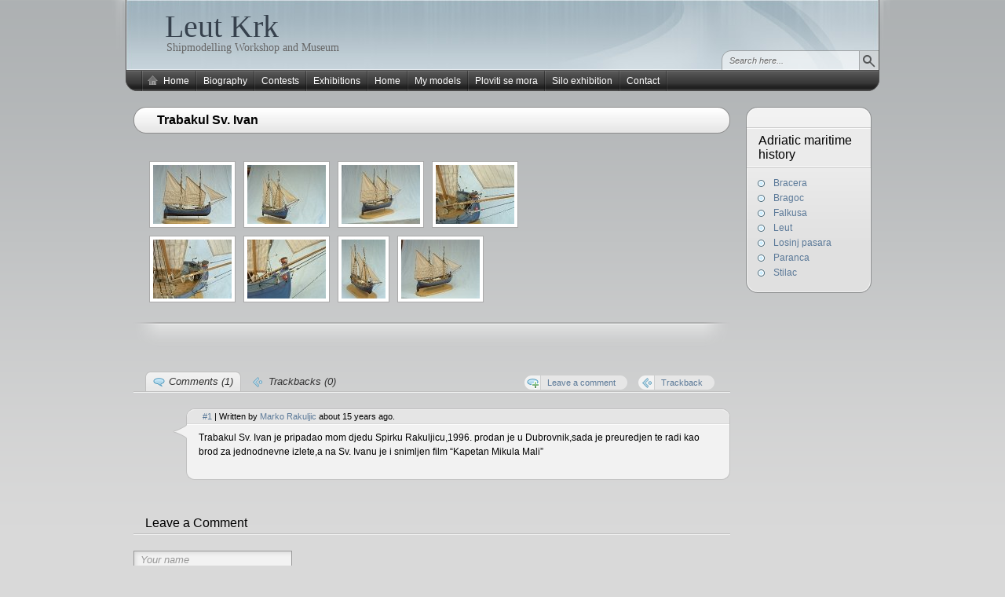

--- FILE ---
content_type: text/html; charset=UTF-8
request_url: http://www.leut-krk.hr/?page_id=481
body_size: 39415
content:
<!DOCTYPE HTML>
<html xmlns="http://www.w3.org/1999/xhtml" lang="hr">
<head>
<meta charset="UTF-8" />
<title>Trabakul Sv. Ivan - Leut Krk</title><link rel="profile" href="http://gmpg.org/xfn/11" />
<link rel="alternate" type="application/rss+xml" title="Leut Krk RSS Feed" href="http://www.leut-krk.hr/?feed=rss2" />
<link rel="pingback" href="http://www.leut-krk.hr/xmlrpc.php" />
<link rel="stylesheet" href="http://www.leut-krk.hr/wp-content/themes/arjuna-x/style.css" type="text/css" media="screen" />
<!--[if lte IE 7]><link rel="stylesheet" href="http://www.leut-krk.hr/wp-content/themes/arjuna-x/ie7.css" type="text/css" media="screen" /><![endif]-->
<!--[if lte IE 6]>
<link rel="stylesheet" href="http://www.leut-krk.hr/wp-content/themes/arjuna-x/ie6.css" type="text/css" media="screen" />
<script type="text/javascript" src="http://www.leut-krk.hr/wp-content/themes/arjuna-x/ie6.js"></script>
<![endif]-->
<style type="text/css">.contentWrapper .contentArea {width:760px;}.contentWrapper .sidebarsRight {width:160px;}.contentWrapper .sidebarsRight .sidebarLeft, .contentWrapper .sidebarsRight .sidebarRight {width:55px;}</style><link rel='dns-prefetch' href='//s.w.org' />
<link rel="alternate" type="application/rss+xml" title="Leut Krk &raquo; Kanal" href="http://www.leut-krk.hr/?feed=rss2" />
<link rel="alternate" type="application/rss+xml" title="Leut Krk &raquo; Kanal komentara" href="http://www.leut-krk.hr/?feed=comments-rss2" />
<link rel="alternate" type="application/rss+xml" title="Leut Krk &raquo; Trabakul Sv. Ivan Kanal komentara" href="http://www.leut-krk.hr/?feed=rss2&#038;page_id=481" />
		<script type="text/javascript">
			window._wpemojiSettings = {"baseUrl":"https:\/\/s.w.org\/images\/core\/emoji\/11\/72x72\/","ext":".png","svgUrl":"https:\/\/s.w.org\/images\/core\/emoji\/11\/svg\/","svgExt":".svg","source":{"concatemoji":"http:\/\/www.leut-krk.hr\/wp-includes\/js\/wp-emoji-release.min.js?ver=4.9.26"}};
			!function(e,a,t){var n,r,o,i=a.createElement("canvas"),p=i.getContext&&i.getContext("2d");function s(e,t){var a=String.fromCharCode;p.clearRect(0,0,i.width,i.height),p.fillText(a.apply(this,e),0,0);e=i.toDataURL();return p.clearRect(0,0,i.width,i.height),p.fillText(a.apply(this,t),0,0),e===i.toDataURL()}function c(e){var t=a.createElement("script");t.src=e,t.defer=t.type="text/javascript",a.getElementsByTagName("head")[0].appendChild(t)}for(o=Array("flag","emoji"),t.supports={everything:!0,everythingExceptFlag:!0},r=0;r<o.length;r++)t.supports[o[r]]=function(e){if(!p||!p.fillText)return!1;switch(p.textBaseline="top",p.font="600 32px Arial",e){case"flag":return s([55356,56826,55356,56819],[55356,56826,8203,55356,56819])?!1:!s([55356,57332,56128,56423,56128,56418,56128,56421,56128,56430,56128,56423,56128,56447],[55356,57332,8203,56128,56423,8203,56128,56418,8203,56128,56421,8203,56128,56430,8203,56128,56423,8203,56128,56447]);case"emoji":return!s([55358,56760,9792,65039],[55358,56760,8203,9792,65039])}return!1}(o[r]),t.supports.everything=t.supports.everything&&t.supports[o[r]],"flag"!==o[r]&&(t.supports.everythingExceptFlag=t.supports.everythingExceptFlag&&t.supports[o[r]]);t.supports.everythingExceptFlag=t.supports.everythingExceptFlag&&!t.supports.flag,t.DOMReady=!1,t.readyCallback=function(){t.DOMReady=!0},t.supports.everything||(n=function(){t.readyCallback()},a.addEventListener?(a.addEventListener("DOMContentLoaded",n,!1),e.addEventListener("load",n,!1)):(e.attachEvent("onload",n),a.attachEvent("onreadystatechange",function(){"complete"===a.readyState&&t.readyCallback()})),(n=t.source||{}).concatemoji?c(n.concatemoji):n.wpemoji&&n.twemoji&&(c(n.twemoji),c(n.wpemoji)))}(window,document,window._wpemojiSettings);
		</script>
		<style type="text/css">
img.wp-smiley,
img.emoji {
	display: inline !important;
	border: none !important;
	box-shadow: none !important;
	height: 1em !important;
	width: 1em !important;
	margin: 0 .07em !important;
	vertical-align: -0.1em !important;
	background: none !important;
	padding: 0 !important;
}
</style>
<script type='text/javascript' src='http://www.leut-krk.hr/wp-includes/js/jquery/jquery.js?ver=1.12.4'></script>
<script type='text/javascript' src='http://www.leut-krk.hr/wp-includes/js/jquery/jquery-migrate.min.js?ver=1.4.1'></script>
<script type='text/javascript' src='http://www.leut-krk.hr/wp-content/plugins/best-wp-google-map/js/googlemap.js?ver=4.9.26'></script>
<script type='text/javascript' src='http://www.leut-krk.hr/wp-content/themes/arjuna-x/default.js?ver=4.9.26'></script>
<script type='text/javascript' src='http://www.leut-krk.hr/wp-content/plugins/google-analyticator/external-tracking.min.js?ver=6.5.4'></script>
<link rel='https://api.w.org/' href='http://www.leut-krk.hr/index.php?rest_route=/' />
<link rel="EditURI" type="application/rsd+xml" title="RSD" href="http://www.leut-krk.hr/xmlrpc.php?rsd" />
<link rel="wlwmanifest" type="application/wlwmanifest+xml" href="http://www.leut-krk.hr/wp-includes/wlwmanifest.xml" /> 
<meta name="generator" content="WordPress 4.9.26" />
<link rel="canonical" href="http://www.leut-krk.hr/?page_id=481" />
<link rel='shortlink' href='http://wp.me/P-7L' />
<link rel="alternate" type="application/json+oembed" href="http://www.leut-krk.hr/index.php?rest_route=%2Foembed%2F1.0%2Fembed&#038;url=http%3A%2F%2Fwww.leut-krk.hr%2F%3Fpage_id%3D481" />
<link rel="alternate" type="text/xml+oembed" href="http://www.leut-krk.hr/index.php?rest_route=%2Foembed%2F1.0%2Fembed&#038;url=http%3A%2F%2Fwww.leut-krk.hr%2F%3Fpage_id%3D481&#038;format=xml" />
<script type="text/javascript">
		function initialize(){
		var coords = document.getElementById('coords').innerHTML.split(",");
		var lat = coords[0];
		var lng = coords[1];
		var mapProp = {
				center: new google.maps.LatLng(lat,lng),
				zoom:12,
				panControl:true,
				zoomControl:true,
				mapTypeControl:true,
				scaleControl:true,
				streetViewControl:true,
				overviewMapControl:true,
				rotateControl:true,    
				mapTypeId: google.maps.MapTypeId.ROADMAP
			  };
		var map = new google.maps.Map(document.getElementById("map_view"),mapProp);
			  
		var myMarkerLatlng = new google.maps.LatLng(lat,lng);
		var marker = new google.maps.Marker({
				position: myMarkerLatlng,
				map: map,
				title: 'Raju Ahmed'
				});
			};
	google.maps.event.addDomListener(window, 'load', initialize);
	</script>
	
<script src="http://ajax.googleapis.com/ajax/libs/swfobject/2.2/swfobject.js" type="text/javascript"></script>
<meta property="og:locale" content="en_US" />
<link rel="publisher" href="" />
<meta name="google-site-verification" content="" />
<meta name="msvalidate.01" content="" />
<meta name="alexaVerifyID" content="" />
<meta name="yandex-verification" content="" />
<meta name="p:domain_verify" content="" />
<meta property="og:site_name" content="Leut Krk" />
<meta property="article:publisher" content="" />
<meta property="article:author" content="" />
<meta name="twitter:card" content="summary_large_image"/>
<meta name="twitter:site" content="@"/>
<meta name="twitter:domain" content=""/>
<meta name="twitter:creator" content="@"/>    
<meta name="robots" content="index, follow" />
<meta name="revisit-after" content="21 days" />
<meta name="creator" content="Name,Designer,Email Address,or Company" />
<meta name="publisher" content="Designer, Company or Website Name" />
<meta property="og:type" content="article" />
<meta property="og:title" content="Trabakul Sv. Ivan" />
<meta property="og:description" content="" />
<meta property="og:url" content="http://www.leut-krk.hr/?page_id=481" />
<meta property="article:section" content="Uncategorized"  />
<meta property="article:published_time" content="2010-05-04 10:01:59"/>
<meta property="article:modified_time" content="2010-05-04 10:01:59" />
<meta property="og:updated_time" content="2010-05-04 09:01:59" />
<meta property="og:image" content="" />
<meta property="og:image" content="" />
<meta name="twitter:image:src" content="" />
<meta itemprop="name" content="Trabakul Sv. Ivan">
<meta itemprop="description" content="">
<meta itemprop="image" content="" >
<meta name="classification" content="" />
<meta name="distribution" content="Uncategorized" />
<meta name="rating" content="Uncategorized" />
<!-- <meta name="NextGEN" version="3.0.1" /> -->
<!-- Google Analytics Tracking by Google Analyticator 6.5.4: http://www.videousermanuals.com/google-analyticator/ -->
<script type="text/javascript">
    var analyticsFileTypes = [''];
    var analyticsSnippet = 'disabled';
    var analyticsEventTracking = 'enabled';
</script>
<script type="text/javascript">
	(function(i,s,o,g,r,a,m){i['GoogleAnalyticsObject']=r;i[r]=i[r]||function(){
	(i[r].q=i[r].q||[]).push(arguments)},i[r].l=1*new Date();a=s.createElement(o),
	m=s.getElementsByTagName(o)[0];a.async=1;a.src=g;m.parentNode.insertBefore(a,m)
	})(window,document,'script','//www.google-analytics.com/analytics.js','ga');
	ga('create', 'UA-20938201-2', 'auto');
 
	ga('send', 'pageview');
</script>
<link rel='stylesheet' id='ngg_trigger_buttons-css'  href='http://www.leut-krk.hr/wp-content/plugins/nextgen-gallery/products/photocrati_nextgen/modules/nextgen_gallery_display/static/trigger_buttons.min.css?ver=3.0.1' type='text/css' media='all' />
<link rel='stylesheet' id='shutter-0-css'  href='http://www.leut-krk.hr/wp-content/plugins/nextgen-gallery/products/photocrati_nextgen/modules/lightbox/static/shutter/shutter.min.css?ver=3.0.1' type='text/css' media='all' />
<link rel='stylesheet' id='fontawesome-css'  href='http://www.leut-krk.hr/wp-content/plugins/nextgen-gallery/products/photocrati_nextgen/modules/nextgen_gallery_display/static/fontawesome/font-awesome.min.css?ver=4.6.1' type='text/css' media='all' />
<link rel='stylesheet' id='nextgen_basic_thumbnails_style-css'  href='http://www.leut-krk.hr/wp-content/plugins/nextgen-gallery/products/photocrati_nextgen/modules/nextgen_basic_gallery/static/thumbnails/nextgen_basic_thumbnails.min.css?ver=3.0.1' type='text/css' media='all' />
<link rel='stylesheet' id='nextgen_pagination_style-css'  href='http://www.leut-krk.hr/wp-content/plugins/nextgen-gallery/products/photocrati_nextgen/modules/nextgen_pagination/static/style.min.css?ver=3.0.1' type='text/css' media='all' />
<link rel='stylesheet' id='nggallery-css'  href='http://www.leut-krk.hr/wp-content/plugins/nextgen-gallery/products/photocrati_nextgen/modules/ngglegacy/css/nggallery.css?ver=3.0.1' type='text/css' media='all' />
</head>

<body class="page-template-default page page-id-481 page-child parent-pageid-115 hideHeaderMenu1 gradient_blueish"><a id="skipToPosts" href="#contentArea">Skip to posts</a>
<!--[if lte IE 6]>
<div class="IENotice">This browser is outdated. Please <a href="http://www.microsoft.com/windows/internet-explorer/default.aspx">upgrade</a> your browser to enjoy this website to its fullest extent.</div>
<![endif]-->
<div class="pageContainer">
	<div class="header">
	<div class="headerBG"></div>
		<div class="headerMain header_lightBlue">
			<h1><a href="http://www.leut-krk.hr">Leut Krk</a></h1>
		<span>Shipmodelling Workshop and Museum</span>
		
	<div class="headerSearch headerSearchBottom">	<form method="get" action="http://www.leut-krk.hr/">
		<input type="text" class="searchQuery searchQueryIA" id="searchQuery" value="Search here..." name="s" />
		<input type="submit" class="searchButton" value="Find" />
	</form>
</div>
</div>			<div class="headerMenu2 headerMenu2DS"><div class="helper"></div>
	<ul id="headerMenu2"><li><a href="http://www.leut-krk.hr/" class="homeIcon">Home</a></li><li class="page_item page-item-2 page_item_has_children"><a href="http://www.leut-krk.hr/?page_id=2">Biography</a>
<ul class='children'>
	<li class="page_item page-item-513"><a href="http://www.leut-krk.hr/?page_id=513">Newspaper articles</a></li>
	<li class="page_item page-item-334 page_item_has_children"><a href="http://www.leut-krk.hr/?page_id=334">Projects</a>
	<ul class='children'>
		<li class="page_item page-item-529"><a href="http://www.leut-krk.hr/?page_id=529">&#8220;Cristo Ressussitato&#8221; paddle</a></li>
		<li class="page_item page-item-500"><a href="http://www.leut-krk.hr/?page_id=500">City Clock</a></li>
		<li class="page_item page-item-626"><a href="http://www.leut-krk.hr/?page_id=626">Tools collection</a></li>
	</ul>
</li>
	<li class="page_item page-item-67"><a href="http://www.leut-krk.hr/?page_id=67">Workshop/Museum</a></li>
</ul>
</li>
<li class="page_item page-item-183"><a href="http://www.leut-krk.hr/?page_id=183">Contests</a></li>
<li class="page_item page-item-13"><a href="http://www.leut-krk.hr/?page_id=13">Exhibitions</a></li>
<li class="page_item page-item-397"><a href="http://www.leut-krk.hr/">Home</a></li>
<li class="page_item page-item-18 page_item_has_children current_page_ancestor"><a href="http://www.leut-krk.hr/?page_id=18">My models</a>
<ul class='children'>
	<li class="page_item page-item-728"><a href="http://www.leut-krk.hr/?page_id=728">&#8220;Losinj&#8221; pasara</a></li>
	<li class="page_item page-item-722"><a href="http://www.leut-krk.hr/?page_id=722">Admiral Tegetthoff</a></li>
	<li class="page_item page-item-131 page_item_has_children"><a href="http://www.leut-krk.hr/?page_id=131">bark</a>
	<ul class='children'>
		<li class="page_item page-item-56"><a href="http://www.leut-krk.hr/?page_id=56">bark Esempio</a></li>
		<li class="page_item page-item-57"><a href="http://www.leut-krk.hr/?page_id=57">bark Kostrena</a></li>
		<li class="page_item page-item-627"><a href="http://www.leut-krk.hr/?page_id=627">Bark Kostrena 2</a></li>
	</ul>
</li>
	<li class="page_item page-item-474"><a href="http://www.leut-krk.hr/?page_id=474">Batana 1</a></li>
	<li class="page_item page-item-549"><a href="http://www.leut-krk.hr/?page_id=549">Batel</a></li>
	<li class="page_item page-item-515"><a href="http://www.leut-krk.hr/?page_id=515">Bilancela</a></li>
	<li class="page_item page-item-43"><a href="http://www.leut-krk.hr/?page_id=43">Bluenose</a></li>
	<li class="page_item page-item-74 page_item_has_children"><a href="http://www.leut-krk.hr/?page_id=74">Bracera</a>
	<ul class='children'>
		<li class="page_item page-item-58"><a href="http://www.leut-krk.hr/?page_id=58">Bracera</a></li>
		<li class="page_item page-item-59"><a href="http://www.leut-krk.hr/?page_id=59">bracera Dinka</a></li>
		<li class="page_item page-item-89"><a href="http://www.leut-krk.hr/?page_id=89">bracera Kvac</a></li>
		<li class="page_item page-item-103"><a href="http://www.leut-krk.hr/?page_id=103">bracera Maria</a></li>
		<li class="page_item page-item-60"><a href="http://www.leut-krk.hr/?page_id=60">Bracera3</a></li>
		<li class="page_item page-item-61"><a href="http://www.leut-krk.hr/?page_id=61">Bracera4</a></li>
	</ul>
</li>
	<li class="page_item page-item-82 page_item_has_children"><a href="http://www.leut-krk.hr/?page_id=82">Bragoc</a>
	<ul class='children'>
		<li class="page_item page-item-62"><a href="http://www.leut-krk.hr/?page_id=62">Bragoc</a></li>
		<li class="page_item page-item-63"><a href="http://www.leut-krk.hr/?page_id=63">Bragoc2</a></li>
		<li class="page_item page-item-64"><a href="http://www.leut-krk.hr/?page_id=64">Bragoc3</a></li>
		<li class="page_item page-item-808"><a href="http://www.leut-krk.hr/?page_id=808">Building Bragoc</a></li>
	</ul>
</li>
	<li class="page_item page-item-143"><a href="http://www.leut-krk.hr/?page_id=143">Bragoc</a></li>
	<li class="page_item page-item-551"><a href="http://www.leut-krk.hr/?page_id=551">Brick schooner Gigino</a></li>
	<li class="page_item page-item-124"><a href="http://www.leut-krk.hr/?page_id=124">brick schooner SV. Marko</a></li>
	<li class="page_item page-item-105"><a href="http://www.leut-krk.hr/?page_id=105">brig &#8220;Marie Sophie&#8221;</a></li>
	<li class="page_item page-item-65"><a href="http://www.leut-krk.hr/?page_id=65">brigantin Sv. Katarina</a></li>
	<li class="page_item page-item-91 page_item_has_children"><a href="http://www.leut-krk.hr/?page_id=91">Building phases</a>
	<ul class='children'>
		<li class="page_item page-item-528"><a href="http://www.leut-krk.hr/?page_id=528">building Gigino</a></li>
		<li class="page_item page-item-90"><a href="http://www.leut-krk.hr/?page_id=90">building La Belle</a></li>
		<li class="page_item page-item-68"><a href="http://www.leut-krk.hr/?page_id=68">building La Diligente</a></li>
		<li class="page_item page-item-100"><a href="http://www.leut-krk.hr/?page_id=100">building Leut</a></li>
		<li class="page_item page-item-119"><a href="http://www.leut-krk.hr/?page_id=119">building Sambek</a></li>
		<li class="page_item page-item-66"><a href="http://www.leut-krk.hr/?page_id=66">Builiding brigantine</a></li>
	</ul>
</li>
	<li class="page_item page-item-69 page_item_has_children"><a href="http://www.leut-krk.hr/?page_id=69">Falkusa</a>
	<ul class='children'>
		<li class="page_item page-item-70"><a href="http://www.leut-krk.hr/?page_id=70">Falkusa 1</a></li>
		<li class="page_item page-item-671"><a href="http://www.leut-krk.hr/?page_id=671">Falkusa 2</a></li>
		<li class="page_item page-item-672"><a href="http://www.leut-krk.hr/?page_id=672">Falkusa 3</a></li>
	</ul>
</li>
	<li class="page_item page-item-88"><a href="http://www.leut-krk.hr/?page_id=88">Freda</a></li>
	<li class="page_item page-item-97"><a href="http://www.leut-krk.hr/?page_id=97">La Diligente</a></li>
	<li class="page_item page-item-98"><a href="http://www.leut-krk.hr/?page_id=98">Leut</a></li>
	<li class="page_item page-item-550"><a href="http://www.leut-krk.hr/?page_id=550">Leut 2</a></li>
	<li class="page_item page-item-102"><a href="http://www.leut-krk.hr/?page_id=102">Loger</a></li>
	<li class="page_item page-item-104"><a href="http://www.leut-krk.hr/?page_id=104">Marie Jeanne</a></li>
	<li class="page_item page-item-106"><a href="http://www.leut-krk.hr/?page_id=106">Paranca</a></li>
	<li class="page_item page-item-108 page_item_has_children"><a href="http://www.leut-krk.hr/?page_id=108">Pelig</a>
	<ul class='children'>
		<li class="page_item page-item-107"><a href="http://www.leut-krk.hr/?page_id=107">Pelig</a></li>
		<li class="page_item page-item-112"><a href="http://www.leut-krk.hr/?page_id=112">Pelig 2</a></li>
		<li class="page_item page-item-548"><a href="http://www.leut-krk.hr/?page_id=548">Pelig Naprej</a></li>
	</ul>
</li>
	<li class="page_item page-item-701"><a href="http://www.leut-krk.hr/?page_id=701">Pride of Baltimore</a></li>
	<li class="page_item page-item-114"><a href="http://www.leut-krk.hr/?page_id=114">Saida</a></li>
	<li class="page_item page-item-118"><a href="http://www.leut-krk.hr/?page_id=118">Sambek</a></li>
	<li class="page_item page-item-120 page_item_has_children"><a href="http://www.leut-krk.hr/?page_id=120">Stilac</a>
	<ul class='children'>
		<li class="page_item page-item-122"><a href="http://www.leut-krk.hr/?page_id=122">Stilac 1</a></li>
		<li class="page_item page-item-123"><a href="http://www.leut-krk.hr/?page_id=123">Stilac 2</a></li>
	</ul>
</li>
	<li class="page_item page-item-115 page_item_has_children current_page_ancestor current_page_parent"><a href="http://www.leut-krk.hr/?page_id=115">Trabakul</a>
	<ul class='children'>
		<li class="page_item page-item-747"><a href="http://www.leut-krk.hr/?page_id=747">Building-Trabakul2</a></li>
		<li class="page_item page-item-126"><a href="http://www.leut-krk.hr/?page_id=126">Trabakul 2</a></li>
		<li class="page_item page-item-127"><a href="http://www.leut-krk.hr/?page_id=127">Trabakul 3</a></li>
		<li class="page_item page-item-125"><a href="http://www.leut-krk.hr/?page_id=125">trabakul Laguna</a></li>
		<li class="page_item page-item-481 current_page_item"><a href="http://www.leut-krk.hr/?page_id=481">Trabakul Sv. Ivan</a></li>
	</ul>
</li>
	<li class="page_item page-item-101"><a href="http://www.leut-krk.hr/?page_id=101">yacht Lily</a></li>
	<li class="page_item page-item-113"><a href="http://www.leut-krk.hr/?page_id=113">yacht Puritan</a></li>
</ul>
</li>
<li class="page_item page-item-487"><a href="http://www.leut-krk.hr/?page_id=487">Ploviti se mora</a></li>
<li class="page_item page-item-530 page_item_has_children"><a href="http://www.leut-krk.hr/?page_id=530">Silo exhibition</a>
<ul class='children'>
	<li class="page_item page-item-685"><a href="http://www.leut-krk.hr/?page_id=685">La Spezia 2011</a></li>
</ul>
</li>
<li class="page_item page-item-253"><a href="http://www.leut-krk.hr/?page_id=253">Contact</a></li>
</ul>	<span class="clear"></span>
</div>	</div>
	<div class="contentWrapper RS">
		




<div class="sidebars sidebarsRight">
	<div class="t"><div></div></div>
	<div class="i"><div class="i2"><div class="c">
		<div class="sidebarIcons">
				</div>		<div>
		<div id="linkcat-3" class="sidebarBox widget_links"><h4><span>Adriatic maritime history</span></h4>
	<ul class='xoxo blogroll'>
<li><a href="http://www.leut-krk.hr/?page_id=74" rel="me">Bracera</a></li>
<li><a href="http://www.leut-krk.hr/?page_id=143" rel="me">Bragoc</a></li>
<li><a href="http://www.leut-krk.hr/?page_id=69">Falkusa</a></li>
<li><a href="http://www.leut-krk.hr/?page_id=98" rel="me">Leut</a></li>
<li><a href="http://www.leut-krk.hr/?page_id=728">Losinj pasara</a></li>
<li><a href="http://www.leut-krk.hr/?page_id=106">Paranca</a></li>
<li><a href="http://www.leut-krk.hr/?page_id=120" rel="me">Stilac</a></li>

	</ul>
</div>
		</div>
						<div>
								</div>
	</div></div></div>
	<div class="b"><div></div></div>
</div>

<div class="contentArea" id="contentArea">
			
	<div id="post-481" class="post post-481 page type-page status-publish hentry">
					<div class="postHeaderCompact"><div class="inner">
				<a href="http://www.leut-krk.hr/?page_id=481" title="Permalink to Trabakul Sv. Ivan"><h1 class="postTitle">Trabakul Sv. Ivan</h1></a>
				<div class="bottom"><span></span></div>
			</div></div>
				<div class="postContent">
			<div
	class="ngg-galleryoverview"
	id="ngg-gallery-a1da2bdfcd6b0c213e47f840865891f0-1">

    		<!-- Thumbnails -->
				<div id="ngg-image-0" class="ngg-gallery-thumbnail-box" >
				        <div class="ngg-gallery-thumbnail">
            <a href="http://www.leut-krk.hr/wp-content/gallery/trabakul-sv-ivan/sv_ivan_11.jpg"
               title=""
               data-src="http://www.leut-krk.hr/wp-content/gallery/trabakul-sv-ivan/sv_ivan_11.jpg"
               data-thumbnail="http://www.leut-krk.hr/wp-content/gallery/trabakul-sv-ivan/thumbs/thumbs_sv_ivan_11.jpg"
               data-image-id="691"
               data-title="sv_ivan_11"
               data-description=""
               data-image-slug="sv_ivan_11"
               class="shutterset_a1da2bdfcd6b0c213e47f840865891f0">
                <img
                    title="sv_ivan_11"
                    alt="sv_ivan_11"
                    src="http://www.leut-krk.hr/wp-content/gallery/trabakul-sv-ivan/thumbs/thumbs_sv_ivan_11.jpg"
                    width="100"
                    height="75"
                    style="max-width:100%;"
                />
            </a>
        </div>
							</div> 
			
                            
				<div id="ngg-image-1" class="ngg-gallery-thumbnail-box" >
				        <div class="ngg-gallery-thumbnail">
            <a href="http://www.leut-krk.hr/wp-content/gallery/trabakul-sv-ivan/sv_ivan_12.jpg"
               title=""
               data-src="http://www.leut-krk.hr/wp-content/gallery/trabakul-sv-ivan/sv_ivan_12.jpg"
               data-thumbnail="http://www.leut-krk.hr/wp-content/gallery/trabakul-sv-ivan/thumbs/thumbs_sv_ivan_12.jpg"
               data-image-id="692"
               data-title="sv_ivan_12"
               data-description=""
               data-image-slug="sv_ivan_12"
               class="shutterset_a1da2bdfcd6b0c213e47f840865891f0">
                <img
                    title="sv_ivan_12"
                    alt="sv_ivan_12"
                    src="http://www.leut-krk.hr/wp-content/gallery/trabakul-sv-ivan/thumbs/thumbs_sv_ivan_12.jpg"
                    width="100"
                    height="75"
                    style="max-width:100%;"
                />
            </a>
        </div>
							</div> 
			
                            
				<div id="ngg-image-2" class="ngg-gallery-thumbnail-box" >
				        <div class="ngg-gallery-thumbnail">
            <a href="http://www.leut-krk.hr/wp-content/gallery/trabakul-sv-ivan/sv_ivan_13.jpg"
               title=""
               data-src="http://www.leut-krk.hr/wp-content/gallery/trabakul-sv-ivan/sv_ivan_13.jpg"
               data-thumbnail="http://www.leut-krk.hr/wp-content/gallery/trabakul-sv-ivan/thumbs/thumbs_sv_ivan_13.jpg"
               data-image-id="693"
               data-title="sv_ivan_13"
               data-description=""
               data-image-slug="sv_ivan_13"
               class="shutterset_a1da2bdfcd6b0c213e47f840865891f0">
                <img
                    title="sv_ivan_13"
                    alt="sv_ivan_13"
                    src="http://www.leut-krk.hr/wp-content/gallery/trabakul-sv-ivan/thumbs/thumbs_sv_ivan_13.jpg"
                    width="100"
                    height="75"
                    style="max-width:100%;"
                />
            </a>
        </div>
							</div> 
			
                            
				<div id="ngg-image-3" class="ngg-gallery-thumbnail-box" >
				        <div class="ngg-gallery-thumbnail">
            <a href="http://www.leut-krk.hr/wp-content/gallery/trabakul-sv-ivan/sv_ivan_14.jpg"
               title=""
               data-src="http://www.leut-krk.hr/wp-content/gallery/trabakul-sv-ivan/sv_ivan_14.jpg"
               data-thumbnail="http://www.leut-krk.hr/wp-content/gallery/trabakul-sv-ivan/thumbs/thumbs_sv_ivan_14.jpg"
               data-image-id="694"
               data-title="sv_ivan_14"
               data-description=""
               data-image-slug="sv_ivan_14"
               class="shutterset_a1da2bdfcd6b0c213e47f840865891f0">
                <img
                    title="sv_ivan_14"
                    alt="sv_ivan_14"
                    src="http://www.leut-krk.hr/wp-content/gallery/trabakul-sv-ivan/thumbs/thumbs_sv_ivan_14.jpg"
                    width="100"
                    height="75"
                    style="max-width:100%;"
                />
            </a>
        </div>
							</div> 
			
                                    <br style="clear: both" />
                    
				<div id="ngg-image-4" class="ngg-gallery-thumbnail-box" >
				        <div class="ngg-gallery-thumbnail">
            <a href="http://www.leut-krk.hr/wp-content/gallery/trabakul-sv-ivan/sv_ivan_15.jpg"
               title=""
               data-src="http://www.leut-krk.hr/wp-content/gallery/trabakul-sv-ivan/sv_ivan_15.jpg"
               data-thumbnail="http://www.leut-krk.hr/wp-content/gallery/trabakul-sv-ivan/thumbs/thumbs_sv_ivan_15.jpg"
               data-image-id="695"
               data-title="sv_ivan_15"
               data-description=""
               data-image-slug="sv_ivan_15"
               class="shutterset_a1da2bdfcd6b0c213e47f840865891f0">
                <img
                    title="sv_ivan_15"
                    alt="sv_ivan_15"
                    src="http://www.leut-krk.hr/wp-content/gallery/trabakul-sv-ivan/thumbs/thumbs_sv_ivan_15.jpg"
                    width="100"
                    height="75"
                    style="max-width:100%;"
                />
            </a>
        </div>
							</div> 
			
                            
				<div id="ngg-image-5" class="ngg-gallery-thumbnail-box" >
				        <div class="ngg-gallery-thumbnail">
            <a href="http://www.leut-krk.hr/wp-content/gallery/trabakul-sv-ivan/sv_ivan_16.jpg"
               title=""
               data-src="http://www.leut-krk.hr/wp-content/gallery/trabakul-sv-ivan/sv_ivan_16.jpg"
               data-thumbnail="http://www.leut-krk.hr/wp-content/gallery/trabakul-sv-ivan/thumbs/thumbs_sv_ivan_16.jpg"
               data-image-id="696"
               data-title="sv_ivan_16"
               data-description=""
               data-image-slug="sv_ivan_16"
               class="shutterset_a1da2bdfcd6b0c213e47f840865891f0">
                <img
                    title="sv_ivan_16"
                    alt="sv_ivan_16"
                    src="http://www.leut-krk.hr/wp-content/gallery/trabakul-sv-ivan/thumbs/thumbs_sv_ivan_16.jpg"
                    width="100"
                    height="75"
                    style="max-width:100%;"
                />
            </a>
        </div>
							</div> 
			
                            
				<div id="ngg-image-6" class="ngg-gallery-thumbnail-box" >
				        <div class="ngg-gallery-thumbnail">
            <a href="http://www.leut-krk.hr/wp-content/gallery/trabakul-sv-ivan/sv_ivan_17.jpg"
               title=""
               data-src="http://www.leut-krk.hr/wp-content/gallery/trabakul-sv-ivan/sv_ivan_17.jpg"
               data-thumbnail="http://www.leut-krk.hr/wp-content/gallery/trabakul-sv-ivan/thumbs/thumbs_sv_ivan_17.jpg"
               data-image-id="697"
               data-title="sv_ivan_17"
               data-description=""
               data-image-slug="sv_ivan_17"
               class="shutterset_a1da2bdfcd6b0c213e47f840865891f0">
                <img
                    title="sv_ivan_17"
                    alt="sv_ivan_17"
                    src="http://www.leut-krk.hr/wp-content/gallery/trabakul-sv-ivan/thumbs/thumbs_sv_ivan_17.jpg"
                    width="56"
                    height="75"
                    style="max-width:100%;"
                />
            </a>
        </div>
							</div> 
			
                            
				<div id="ngg-image-7" class="ngg-gallery-thumbnail-box" >
				        <div class="ngg-gallery-thumbnail">
            <a href="http://www.leut-krk.hr/wp-content/gallery/trabakul-sv-ivan/sv_ivan_18.jpg"
               title=""
               data-src="http://www.leut-krk.hr/wp-content/gallery/trabakul-sv-ivan/sv_ivan_18.jpg"
               data-thumbnail="http://www.leut-krk.hr/wp-content/gallery/trabakul-sv-ivan/thumbs/thumbs_sv_ivan_18.jpg"
               data-image-id="698"
               data-title="sv_ivan_18"
               data-description=""
               data-image-slug="sv_ivan_18"
               class="shutterset_a1da2bdfcd6b0c213e47f840865891f0">
                <img
                    title="sv_ivan_18"
                    alt="sv_ivan_18"
                    src="http://www.leut-krk.hr/wp-content/gallery/trabakul-sv-ivan/thumbs/thumbs_sv_ivan_18.jpg"
                    width="100"
                    height="75"
                    style="max-width:100%;"
                />
            </a>
        </div>
							</div> 
			
                                    <br style="clear: both" />
                    
		
		<div class="ngg-clear"></div>
	</div>

		</div>
		<div class="postLinkPages"></div>
		<div class="postFooter"><div class="r"></div>
	</div>	</div>
			<div class="postComments" id="comments">
			<div class="commentHeader">
	<ul class="tabs" id="arjuna_commentTabs">
			<li><a href="http://www.leut-krk.hr/?page_id=481#_comments" class="comments active"><span><i>Comments (1)</i></span></a></li>
				<li><a href="http://www.leut-krk.hr/?page_id=481#_trackbacks" class="trackbacks"><span><i>Trackbacks (0)</i></span></a></li>
		</ul>
	
	<div class="buttons">
			<a href="#respond" class="btnReply btn"><span>Leave a comment</span></a>
				<a href="http://www.leut-krk.hr/wp-trackback.php?p=481" class="btnTrackback btn"><span>Trackback</span></a>
		</div>
</div>

<div class="commentBody">
		<div id="arjuna_comments" class="contentBox active">
					<ul class="commentList commentListAlt">
					<li class="comment even thread-even depth-1" id="comment-521">
				<div class="message">
			<div class="t"><div></div></div>
			<div class="i"><div class="i2">
				<span class="title"><a href="#comment-521">#1</a> | Written by <a href="http://www.mypogled.com" class="authorLink">Marko Rakuljic</a> about 15 years ago.</span>
				<span class="links">
														</span>
								<div id="commentbody-521">
					<p>Trabakul Sv. Ivan je pripadao mom djedu Spirku Rakuljicu,1996. prodan je u Dubrovnik,sada je preuredjen te radi kao brod za jednodnevne izlete,a na Sv. Ivanu je i snimljen film &#8220;Kapetan Mikula Mali&#8221;</p>
				</div>
			</div></div>
			<div class="b"><div></div></div>
		</div>
	</li><!-- #comment-## -->
			</ul>
			</div>
			<div id="arjuna_trackbacks" class="contentBox">
		<p class="noComments">No trackbacks yet.</p>	</div>
	</div>

<div class="commentReply" id="respond">
	<div class="replyHeader">
		<h4>Leave a Comment</h4>
					<div id="cancel-comment-reply" class="cancelReply"><a rel="nofollow" id="cancel-comment-reply-link" class="btnCancel btn" href="/?page_id=481#respond" style="display:none;"><span>Cancel Reply</span></a></div>
			</div>
			<form action="http://www.leut-krk.hr/wp-comments-post.php" name="reply" method="post" id="commentform">
						<input type="hidden" id="replyNameDefault" value="Your name" />
			<input type="hidden" id="replyEmailDefault" value="Your email" />
			<input type="hidden" id="replyURLDefault" value="Your website" />
			<input type="hidden" id="replyMsgDefault" value="Your comment" />
											<div class="replyRow"><input type="text" class="inputText inputIA" id="replyName" name="author" value="Your name" /></div>
				<div class="replyRow"><input type="text" class="inputText inputIA" id="replyEmail" name="email" value="Your email" /></div>
				<div class="replyRow"><input type="text" class="inputText inputIA" id="replyURL" name="url" value="Your website" /></div>
										<input type='hidden' name='comment_post_ID' value='481' id='comment_post_ID' />
<input type='hidden' name='comment_parent' id='comment_parent' value='0' />
			<input type="hidden" name="comment_post_ID" value="481" />
			<div class="replyRow"><div class="replyRow"><textarea class="inputIA" id="comment" name="comment">Your comment</textarea></div></div>
			<div class="replySubmitArea">
				<a href="http://www.leut-krk.hr/?feed=rss2&page_id=481" class="btnSubscribe btn"><span>Subscribe to comments</span></a>
				<button type="submit" class="inputBtn" value="Submit" name="submit">Leave comment</button>
			</div>
			<p style="display: none;"><input type="hidden" id="akismet_comment_nonce" name="akismet_comment_nonce" value="e18ee3e33a" /></p><p style="display: none;"><input type="hidden" id="ak_js" name="ak_js" value="13"/></p>		</form>
		</div>		</div>
		
	
	</div>

		<div class="clear"></div>
	</div><!-- .contentWrapper -->
	<div class="footer2 footer_lightBlue">
		<div class="footerTop"></div>
		<div class="footerContainer">
			<a href="http://www.wordpress.org" class="icon1"><img src="http://www.leut-krk.hr/wp-content/themes/arjuna-x/images/footer/WordPressIcon.png" width="20" height="20" alt="Powered by WordPress" /></a>
			<a class="icon2"><img src="http://www.leut-krk.hr/wp-content/themes/arjuna-x/images/footer/SRSIcon.png" width="31" height="18" alt="Web Design by SRS Solutions" /></a>
			<span class="copyright">&copy; 2026 Leut Krk</span>
			<span class="design"><a href="http://www.srssolutions.com/en/services/design/website_design/wordpress_design" title="Design by SRS Solutions">Design by <em>SRS Solutions</em></a></span>
		</div>
	</div>
	<div class="clear"></div>
</div><!-- .pageContainer -->

<!-- ngg_resource_manager_marker --><script type='text/javascript' src='http://www.leut-krk.hr/wp-includes/js/comment-reply.min.js?ver=4.9.26'></script>
<script type='text/javascript' src='http://www.leut-krk.hr/wp-includes/js/wp-embed.min.js?ver=4.9.26'></script>
<script type='text/javascript'>
/* <![CDATA[ */
var photocrati_ajax = {"url":"http:\/\/www.leut-krk.hr\/?photocrati_ajax=1","wp_home_url":"http:\/\/www.leut-krk.hr\/index.php","wp_site_url":"http:\/\/www.leut-krk.hr\/index.php","wp_root_url":"http:\/\/www.leut-krk.hr\/index.php","wp_plugins_url":"http:\/\/www.leut-krk.hr\/wp-content\/plugins","wp_content_url":"http:\/\/www.leut-krk.hr\/wp-content","wp_includes_url":"http:\/\/www.leut-krk.hr\/wp-includes\/","ngg_param_slug":"nggallery"};
/* ]]> */
</script>
<script type='text/javascript' src='http://www.leut-krk.hr/wp-content/plugins/nextgen-gallery/products/photocrati_nextgen/modules/ajax/static/ajax.min.js?ver=3.0.1'></script>
<script type='text/javascript'>
/* <![CDATA[ */

var galleries = {};
galleries.gallery_a1da2bdfcd6b0c213e47f840865891f0 = {"id":null,"source":"galleries","container_ids":["45"],"album_ids":[],"tag_ids":[],"display_type":"photocrati-nextgen_basic_thumbnails","exclusions":[],"order_by":"sortorder","order_direction":"ASC","image_ids":[],"entity_ids":[],"tagcloud":false,"returns":"included","slug":null,"sortorder":[],"display_settings":{"override_thumbnail_settings":"0","thumbnail_width":"100","thumbnail_height":"75","thumbnail_crop":"1","images_per_page":"0","number_of_columns":"4","ajax_pagination":"1","show_all_in_lightbox":"0","use_imagebrowser_effect":"0","show_slideshow_link":"0","slideshow_link_text":"[Show as slideshow]","template":"","use_lightbox_effect":true,"display_no_images_error":1,"disable_pagination":0,"thumbnail_quality":"100","thumbnail_watermark":0,"ngg_triggers_display":"never","_errors":[]},"excluded_container_ids":[],"maximum_entity_count":500,"__defaults_set":true,"_errors":[],"ID":"a1da2bdfcd6b0c213e47f840865891f0"};
galleries.gallery_a1da2bdfcd6b0c213e47f840865891f0.wordpress_page_root = "http:\/\/www.leut-krk.hr\/?page_id=481";
var nextgen_lightbox_settings = {"static_path":"http:\/\/www.leut-krk.hr\/wp-content\/plugins\/nextgen-gallery\/products\/photocrati_nextgen\/modules\/lightbox\/static","context":"nextgen_images"};
/* ]]> */
</script>
<script type='text/javascript' src='http://www.leut-krk.hr/wp-content/plugins/nextgen-gallery/products/photocrati_nextgen/modules/nextgen_gallery_display/static/common.min.js?ver=3.0.1'></script>
<script type='text/javascript' src='http://www.leut-krk.hr/wp-content/plugins/nextgen-gallery/products/photocrati_nextgen/modules/nextgen_basic_gallery/static/thumbnails/nextgen_basic_thumbnails.min.js?ver=3.0.1'></script>
<script type='text/javascript'>
/* <![CDATA[ */

var nextgen_shutter_i18n = {"msgLoading":"L O A D I N G","msgClose":"Click to Close"};
/* ]]> */
</script>
<script type='text/javascript' src='http://www.leut-krk.hr/wp-content/plugins/nextgen-gallery/products/photocrati_nextgen/modules/lightbox/static/lightbox_context.min.js?ver=3.0.1'></script>
<script type='text/javascript' src='http://www.leut-krk.hr/wp-content/plugins/nextgen-gallery/products/photocrati_nextgen/modules/lightbox/static/shutter/shutter.min.js?ver=3.0.1'></script>
<script type='text/javascript' src='http://www.leut-krk.hr/wp-content/plugins/nextgen-gallery/products/photocrati_nextgen/modules/lightbox/static/shutter/nextgen_shutter.min.js?ver=3.0.1'></script>
<script type='text/javascript' src='http://www.leut-krk.hr/wp-content/plugins/nextgen-gallery/products/photocrati_nextgen/modules/nextgen_basic_gallery/static/thumbnails/ajax_pagination.min.js?ver=3.0.1'></script>
<script async="async" type='text/javascript' src='http://www.leut-krk.hr/wp-content/plugins/akismet/_inc/form.js?ver=4.0.8'></script>
<!--stats_footer_test--></body>
</html>


--- FILE ---
content_type: text/javascript
request_url: http://www.leut-krk.hr/wp-content/plugins/best-wp-google-map/js/googlemap.js?ver=4.9.26
body_size: 4366
content:


window.google = window.google || {};
google.maps = google.maps || {};
(function() {
  
  function getScript(src) {
    document.write('<' + 'script src="' + src + '"><' + '/script>');
  }
  
  var modules = google.maps.modules = {};
  google.maps.__gjsload__ = function(name, text) {
    modules[name] = text;
  };
  
  google.maps.Load = function(apiLoad) {
    delete google.maps.Load;
    apiLoad([0.009999999776482582,[[["http://mt0.googleapis.com/vt?lyrs=m@285000000\u0026src=api\u0026hl=en-US\u0026","http://mt1.googleapis.com/vt?lyrs=m@285000000\u0026src=api\u0026hl=en-US\u0026"],null,null,null,null,"m@285000000",["https://mts0.google.com/vt?lyrs=m@285000000\u0026src=api\u0026hl=en-US\u0026","https://mts1.google.com/vt?lyrs=m@285000000\u0026src=api\u0026hl=en-US\u0026"]],[["http://khm0.googleapis.com/kh?v=164\u0026hl=en-US\u0026","http://khm1.googleapis.com/kh?v=164\u0026hl=en-US\u0026"],null,null,null,1,"164",["https://khms0.google.com/kh?v=164\u0026hl=en-US\u0026","https://khms1.google.com/kh?v=164\u0026hl=en-US\u0026"]],[["http://mt0.googleapis.com/vt?lyrs=h@285000000\u0026src=api\u0026hl=en-US\u0026","http://mt1.googleapis.com/vt?lyrs=h@285000000\u0026src=api\u0026hl=en-US\u0026"],null,null,null,null,"h@285000000",["https://mts0.google.com/vt?lyrs=h@285000000\u0026src=api\u0026hl=en-US\u0026","https://mts1.google.com/vt?lyrs=h@285000000\u0026src=api\u0026hl=en-US\u0026"]],[["http://mt0.googleapis.com/vt?lyrs=t@132,r@285000000\u0026src=api\u0026hl=en-US\u0026","http://mt1.googleapis.com/vt?lyrs=t@132,r@285000000\u0026src=api\u0026hl=en-US\u0026"],null,null,null,null,"t@132,r@285000000",["https://mts0.google.com/vt?lyrs=t@132,r@285000000\u0026src=api\u0026hl=en-US\u0026","https://mts1.google.com/vt?lyrs=t@132,r@285000000\u0026src=api\u0026hl=en-US\u0026"]],null,null,[["http://cbk0.googleapis.com/cbk?","http://cbk1.googleapis.com/cbk?"]],[["http://khm0.googleapis.com/kh?v=84\u0026hl=en-US\u0026","http://khm1.googleapis.com/kh?v=84\u0026hl=en-US\u0026"],null,null,null,null,"84",["https://khms0.google.com/kh?v=84\u0026hl=en-US\u0026","https://khms1.google.com/kh?v=84\u0026hl=en-US\u0026"]],[["http://mt0.googleapis.com/mapslt?hl=en-US\u0026","http://mt1.googleapis.com/mapslt?hl=en-US\u0026"]],[["http://mt0.googleapis.com/mapslt/ft?hl=en-US\u0026","http://mt1.googleapis.com/mapslt/ft?hl=en-US\u0026"]],[["http://mt0.googleapis.com/vt?hl=en-US\u0026","http://mt1.googleapis.com/vt?hl=en-US\u0026"]],[["http://mt0.googleapis.com/mapslt/loom?hl=en-US\u0026","http://mt1.googleapis.com/mapslt/loom?hl=en-US\u0026"]],[["https://mts0.googleapis.com/mapslt?hl=en-US\u0026","https://mts1.googleapis.com/mapslt?hl=en-US\u0026"]],[["https://mts0.googleapis.com/mapslt/ft?hl=en-US\u0026","https://mts1.googleapis.com/mapslt/ft?hl=en-US\u0026"]],[["https://mts0.googleapis.com/mapslt/loom?hl=en-US\u0026","https://mts1.googleapis.com/mapslt/loom?hl=en-US\u0026"]]],["en-US","US",null,0,null,null,"http://maps.gstatic.com/mapfiles/","http://csi.gstatic.com","https://maps.googleapis.com","http://maps.googleapis.com",null,"https://maps.google.com","https://csi.gstatic.com","http://maps.gstatic.com/maps-api-v3/api/images/"],["http://maps.gstatic.com/maps-api-v3/api/js/19/5","3.19.5"],[228650660],1,null,null,null,null,null,"",null,null,0,"http://khm.googleapis.com/mz?v=164\u0026",null,"https://earthbuilder.googleapis.com","https://earthbuilder.googleapis.com",null,"http://mt.googleapis.com/vt/icon",[["http://mt0.googleapis.com/vt","http://mt1.googleapis.com/vt"],["https://mts0.googleapis.com/vt","https://mts1.googleapis.com/vt"],null,null,null,null,null,null,null,null,null,null,["https://mts0.google.com/vt","https://mts1.google.com/vt"],"/maps/vt",285000000,132],2,500,["http://geo0.ggpht.com/cbk","http://g0.gstatic.com/landmark/tour","http://g0.gstatic.com/landmark/config","","http://www.google.com/maps/preview/log204","","http://static.panoramio.com.storage.googleapis.com/photos/",["http://geo0.ggpht.com/cbk","http://geo1.ggpht.com/cbk","http://geo2.ggpht.com/cbk","http://geo3.ggpht.com/cbk"]],["https://www.google.com/maps/api/js/master?pb=!1m2!1u19!2s5!2sen-US!3sUS!4s19/5","https://www.google.com/maps/api/js/widget?pb=!1m2!1u19!2s5!2sen-US"],null,0], loadScriptTime);
  };
  var loadScriptTime = (new Date).getTime();
  getScript("http://maps.gstatic.com/maps-api-v3/api/js/19/5/main.js");
})();

--- FILE ---
content_type: text/plain
request_url: https://www.google-analytics.com/j/collect?v=1&_v=j102&a=1266871883&t=pageview&_s=1&dl=http%3A%2F%2Fwww.leut-krk.hr%2F%3Fpage_id%3D481&ul=en-us%40posix&dt=Trabakul%20Sv.%20Ivan%20-%20Leut%20Krk&sr=1280x720&vp=1280x720&_u=IEBAAEABAAAAACAAI~&jid=1081611918&gjid=509338155&cid=787737943.1768820102&tid=UA-20938201-2&_gid=1087127051.1768820102&_r=1&_slc=1&z=741289524
body_size: -284
content:
2,cG-F4K35LC6ME